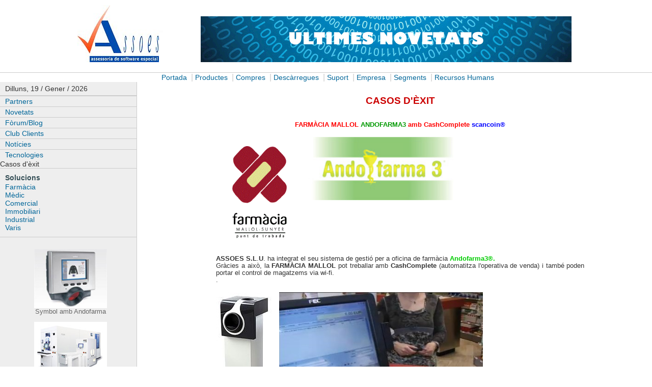

--- FILE ---
content_type: text/html
request_url: http://assoes.com/Cos_css_Casosdexit.html
body_size: 2759
content:
<!DOCTYPE HTML PUBLIC "-//W3C//DTD HTML 4.01 Transitional//EN"
"http://www.w3.org/TR/html4/loose.dtd">
<html>
<!-- DW6 --><head>
<link rel="shortcut icon" href="http://www.assoes.com/favicon.ico">
</head>
<head>
<meta http-equiv="Content-Type" content="text/html; charset=iso-8859-1">
<title>ASSOES Assessoria de Software Especial SL</title>
<link rel="stylesheet" href="Arxius dependents/2col_leftNav.css" type="text/css">
<style type="text/css">
<!--
.Estilo1 {color: #CC0000}
.Estilo3 {color: #666666}
.Estilo4 {color: #0000FF}
.Estilo9 {color: #00CC00}
.Estilo10 {
	font-weight: bold;
	color: #009900;
}
.Estilo22 {
	color: #FF0000;
	font-weight: bold;
}
-->
</style>
<script src="Scripts/AC_RunActiveContent.js" type="text/javascript"></script>
</head>
<!-- The structure of this file is exactly the same as 2col_rightNav.html;
     the only difference between the two is the stylesheet they use -->
<body>
<div id="masthead">
    <div align="left" id="siteName">
      <div align="center"><a href="index.html"><img src="Imatges/logo1qq.jpg" alt="software andorra Assoes" width="160" height="112"border="0"></a><img src="Imatges/logoblanc.jpg" width="82" height="112"><a href="Cos_css_Novetats.html"><img src="Imatges/gifs/novetats_cat.gif" alt="novetats" width="728" height="90"></a><img src="Imatges/logoblanc.jpg" width="16" height="112"></div>
  </div>
</div> 
  <div id="globalNav"> 
    <div align="center"><a href="portada_cat.htm">Portada</a> | <a href="Cos_css_productes.htm">Productes</a> | <a href="Cos_css_compres.html">Compres</a> | <a href="Cos_css_descarregues.html">Desc&agrave;rregues</a> | <a href="Cos_css_suport.html">Suport</a> | <a href="Cos_css_Empresa.htm">Empresa</a> | <a href="Cos_css_segments.htm">Segments</a> | <a href="Cos_css_recursos_humans.htm">Recursos Humans </a> </div>
</div> 
<!-- end masthead --> 
<div id="content"> 
  <div id="breadCrumb"> 
    <div align="center"><a href="#"></a></a>  <a href="#"></a>  <a href="#"></a> 
    </div>
  </div> 
  <p></p>
  <p></p>
  <h1 align="center" class="Estilo1" id="pageName">CASOS D'&Egrave;XIT</h1>
  <p></p>
  <div class="feature">
    <table width="80%"  border="0" align="center">
      <tr>
        <td width="27%" align="right" valign="middle"><div align="center" class="Estilo20 Estilo22">FARM&Agrave;CIA MALLOL <span class="Estilo10 Estilo9 Estilo7"><strong>ANDOFARMA3 </strong></span> amb <strong>CashComplete</strong><span class="Estilo4"> scancoin&reg;</span></div></td>
      </tr>
      <tr>
        <td height="206" align="right" valign="middle"><p align="center"><a href="http://www.farmaciamallol.com/"><img src="Imatges/fmallol.gif" alt="farm&agrave;cia mallol" width="165" height="210" border="0" longdesc="farm&agrave;cia mallol"></a></p>
            <p align="center"><a href="Cos_css_productes_Andofarma.htm"><img src="Imatges/andofarma_3a.jpg" alt="Andofarma3" width="286" height="124" border="0"></a></p>
          <p align="center">&nbsp;</p>
          <p align="center">&nbsp;</p>
          <p align="center">&nbsp;</p>
          <p align="center">&nbsp;</p>
          <p align="center">&nbsp;</p></td>
      </tr>
      <tr>
        <td align="right" valign="middle"><div align="center">
            <p align="justify"><strong>ASSOES S.L</strong>.<strong>U</strong>. ha integrat el seu sistema de gesti&oacute; per a oficina de farm&agrave;cia <strong><span class="Estilo9 Estilo7">Andofarma3&reg;.</span></strong><br>
              Gr&agrave;cies a aix&ograve;, la <strong>FARM&Agrave;CIA MALLOL</strong> pot treballar amb <strong>CashComplete</strong> (automatitza l'operativa de venda) i tamb&eacute; poden portar el control de magatzems via wi-fi.<br>
            .</p>
        </div></td>
      </tr>
      <tr>
        <td height="30" align="right" valign="middle"><div align="center"><img src="Imatges/machine/cashcomplete.jpg" alt="cashcomplete" width="109" height="257" longdesc="cashcomplete"><img src="Imatges/machine/cashcompletevideo.jpg" alt="cashcomplete+andofarma3" width="400" height="200" longdesc="cashcomplete+andofarma3"></div></td>
      </tr>
      <tr>
        <td height="21" align="center" valign="middle"><div align="center"></div></td>
      </tr>
    </table>
    <table width="80%"  border="0" align="center">
      <tr>
        <td width="27%" align="right" valign="middle"><div align="center" class="Estilo20 Estilo22">FARM&Agrave;CIA GALENO <span class="Estilo10 Estilo9 Estilo7"><strong>ANDOFARMA3 </strong></span> amb <strong>Robot Rowa </strong><span class="Estilo4"><em>arx </em>&reg;</span> i<strong>Symbol</strong><span class="Estilo4"> <em>symbol </em>&reg;</span></div></td>
      </tr>
      <tr>
        <td height="217" align="right" valign="middle"><p align="center"><a href="http://www.farmaciagaleno.com/"><img src="Imatges/fgaleno.jpg" alt="galeno" width="165" height="210" border="0"longdesc="farm galeno"></a></p>
            <p align="center"><a href="Cos_css_productes_Andofarma.htm"><img src="Imatges/andofarma_3a.jpg" alt="Andofarma3" width="286" height="124" border="0"></a></p>
          <p align="center">&nbsp;</p>
          <p align="center">&nbsp;</p>
          <p align="center">&nbsp;</p>
          <p align="center">&nbsp;</p>
          <p align="justify">&nbsp;</p></td>
      </tr>
      <tr>
        <td align="right" valign="middle"><div align="center">
            <p align="justify"><strong>ASSOES S.L</strong>.<strong>U</strong>. ha integrat el seu sistema de gesti&oacute; per a oficina de farm&agrave;cia <strong><span class="Estilo9 Estilo7">Andofarma3&reg;.</span></strong><br>
              Gr&agrave;cies a aix&ograve;, la <strong>FARM&Agrave;CIA GALENO</strong> pot accelerar les seves vendes amb el <strong>Robot Rowa</strong> i tamb&eacute; pot informar sobre els seus productes les 24 hores i estalviar en etiquetatge usant <strong>Symbol</strong>.<br>
              .</p>
        </div></td>
      </tr>
      <tr>
        <td height="209" align="right" valign="middle"><div align="center"><img src="Imatges/machine/MK3000_LG.jpg" alt="symbol" width="154" height="139" longdesc="symbol"><img src="Imatges/robot_rowa_2.jpg" alt="robot_rowa_2" width="366" height="193"></div></td>
      </tr>
      <tr>
        <td height="21" align="center" valign="middle"><div align="center"></div></td>
      </tr>
    </table>
    <table width="80%"  border="0" align="center">
      <tr>
        <td width="27%" align="right" valign="middle"><div align="center" class="Estilo20 Estilo22">FARM&Agrave;CIA MART&Iacute; <span class="Estilo10 Estilo9 Estilo7"><strong>ANDOFARMA3 </strong></span> amb m&agrave;quina de venda <span class="Estilo4"> </span>i <strong>Robot Rowa </strong><span class="Estilo4"><em>arx </em>&reg;</span></div></td>
      </tr>
      <tr>
        <td height="237" align="right" valign="middle"><p align="center"><a href="http://www.farmaciamartiandorra.com/"><img src="Imatges/f.marti.png" alt="fmarti" width="165" height="210" border=oo longdesc="farm marti"></a></p>
            <p align="center"><a href="Cos_css_productes_Andofarma.htm"><img src="Imatges/andofarma_3a.jpg" alt="Andofarma3" width="286" height="124" border="0"></a></p>
          <p align="center">&nbsp;</p>
          <p align="center">&nbsp;</p>
          <p align="center">&nbsp;</p>
          <p align="center">&nbsp;</p>
          <p align="center">&nbsp;</p></td>
      </tr>
      <tr>
        <td align="right" valign="middle"><div align="center">
            <p align="justify"><strong>ASSOES S.L.U</strong>. ha integrat el seu sistema de gesti&oacute; per a oficina de farm&agrave;cia <strong><span class="Estilo9 Estilo7">Andofarma3&reg;.</span></strong><br>
              Gr&agrave;cies a aix&ograve;, la <strong>FARM&Agrave;CIA MART&Iacute;</strong> pot treballar amb <strong>una m&agrave;quina de venda</strong> (automatitza l'operativa de venda) i tamb&eacute; accelera les vendes usant el <strong>Robot Rowa.</strong><br>
              .</p>
        </div></td>
      </tr>
      <tr>
        <td height="209" align="right" valign="middle"><div align="center"><img src="Imatges/robot_rowa_2.jpg" alt="robot_rowa_2" width="366" height="193"></div></td>
      </tr>
      <tr>
        <td height="21" align="center" valign="middle"><div align="center"></div></td>
      </tr>
    </table>
  </div>
  <div class="story">
  <h1 align="center"></h1>
  </div> 
  <div class="story">
    <p>&nbsp;	</p>
</div>     
</div> 
<!--end content --> 
<div id="navBar"> 
  <div id="search"> 
<script language="JavaScript">

<!--

var mydate=new Date()

var year=mydate.getYear()

if (year < 1000)

	year+=1900

var day=mydate.getDay()

var month=mydate.getMonth()

var daym=mydate.getDate()

if (daym<10)

	daym="0"+daym


var dayarray=new Array("Diumenge","Dilluns","Dimarts","Dimecres","Dijous","Divendres","Dissabte")

var montharray=new Array("Gener","Febrer","Març","Abril","Maig","Juny","Juliol","Agost","Setembre","Octubre","Novembre","Desembre")

document.write(dayarray[day]+", "+daym+" / "+montharray[month]+" / "+year)

//-->
</script>

  </div> 
  
  <div align="left">
      <div id="sectionLinks"> 
        <ul> 
              <li><a href="Cos_css_Partners.htm">Partners</a></li>
          <li><a href="Cos_css_Novetats.html">Novetats</a></li>
          <li><a href="Cos_css_Forum.html">F&ograve;rum/Blog</a></li>
          <li><a href="Cos_css_Clubclients.html">Club Clients</a></li>
		  <li><a href="Cos_css_Noticies.html">Not&iacute;cies</a></li> 
  		  <li><a href="Cos_css_Tecnologies.html">Tecnologies</a></li>
          <div align="left"><li>Casos d'&egrave;xit</li>
        </ul>
    </div> 
  </div>
    <div class="relatedLinks"> 
    <h3>Solucions</h3> 
    <ul> 
      <li><a href="Cos_css_productes_Andofarma.htm">Farm&agrave;cia</a></li> 
      <li><a href="Cos_css_productes_Andomedic.htm">M&egrave;dic</a></li> 
      <li><a href="Cos_css_productes_Meteor.htm">Comercial</a></li> 
      <li><a href="Cos_css_productes_Rebas.htm">Immobiliari</a></li> 
      <li><a href="Cos_css_productes_Industrials.htm">Industrial</a></li> 
      <li><a href="Cos_css_productes_Varis.htm">Varis</a></li> 
    </ul> 
  </div> 
  <div id="advert"> 
    <p align="center"><img src="Imatges/Microkiosc.jpg" alt="Symbol" width="143" height="116"><span class="Estilo3">Symbol amb Andofarma</span> </p>
	<p align="center"><img src="Imatges/robot_Rowa.jpg" alt="robot Rowa"><span class="Estilo3">Robot Rowa amb Andofarma </span></p>
  </div> 
  <div id="headlines"> 
    <h3>Serveis</h3> 
    <p> 
    <a href="Cos_css_serveis_manteniment.htm">Manteniments</a> 
   	</p> 
    <p> 
    <a href="Cos_css_serveis_formacio.htm">Formaci&oacute;</a> 
	</p> 
    <p>
	<a href="Cos_css_serveis_assessorament.htm">Assessorament</a>
	</p> 
  </div> 
</div> 
<!--end navbar --> 
<div id="siteInfo"> 
  <div align="right"><a href="Cos_css_Empresa.htm">Empresa</a> | <a href="Cos_css_Planol.html">Pl&agrave;nol</a> | <a href="Cos_css_Privacitat.html">Privacitat</a> | <a href="mailto:info@assoes.com">Contacte</a> | &copy;2025
    ASSOES - Assessoria de Software Especial S.L.U. </div>
</div> 
<br> 
</body>
</html>
